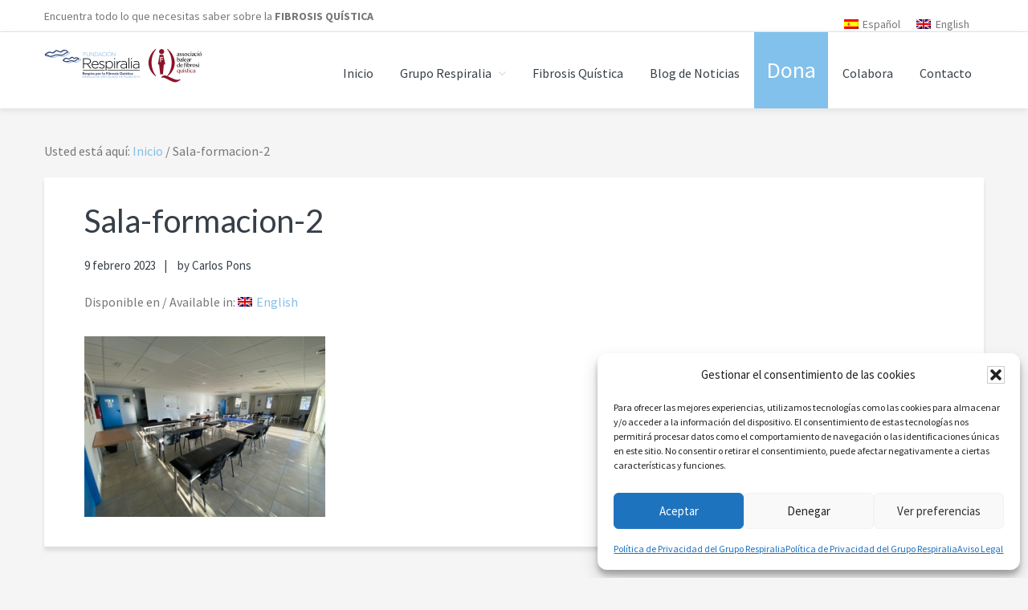

--- FILE ---
content_type: text/html; charset=UTF-8
request_url: https://www.respiralia.org/respiralia-has-a-spectacular-meeting-room/sala-formacion-2-2/
body_size: 15265
content:
<!DOCTYPE html>
<html dir="ltr" lang="es-ES" prefix="og: https://ogp.me/ns#">
<head >
<meta charset="UTF-8" />
<meta name="viewport" content="width=device-width, initial-scale=1" />
<title>Fibrosis Quística. Grupo Respiralia, tu referente en FQ | Sala-formacion-2</title>
<link rel="alternate" hreflang="es-es" href="https://www.respiralia.org/sala-formacion-2/" />
<link rel="alternate" hreflang="en-us" href="https://www.respiralia.org/en/respiralia-has-a-spectacular-meeting-room/sala-formacion-2-2/" />
<link rel="alternate" hreflang="x-default" href="https://www.respiralia.org/sala-formacion-2/" />

		<!-- All in One SEO 4.9.3 - aioseo.com -->
	<meta name="robots" content="max-image-preview:large" />
	<meta name="author" content="Carlos Pons"/>
	<link rel="canonical" href="https://www.respiralia.org/sala-formacion-2/" />
	<meta name="generator" content="All in One SEO (AIOSEO) 4.9.3" />
		<meta property="og:locale" content="es_ES" />
		<meta property="og:site_name" content="Fibrosis Quística. Grupo Respiralia, tu referente en FQ | Encuentra todo lo que necesitas saber sobre Fibrosis Quística" />
		<meta property="og:type" content="article" />
		<meta property="og:title" content="Fibrosis Quística. Grupo Respiralia, tu referente en FQ | Sala-formacion-2" />
		<meta property="og:url" content="https://www.respiralia.org/sala-formacion-2/" />
		<meta property="og:image" content="https://www.respiralia.org/wp-content/uploads/2019/01/logotipo-respiralia-y-ABFQ-web.png" />
		<meta property="og:image:secure_url" content="https://www.respiralia.org/wp-content/uploads/2019/01/logotipo-respiralia-y-ABFQ-web.png" />
		<meta property="article:published_time" content="2023-02-09T11:18:31+00:00" />
		<meta property="article:modified_time" content="2023-02-09T11:18:31+00:00" />
		<meta property="article:publisher" content="https://www.facebook.com/respiralia" />
		<meta property="article:author" content="respiralia" />
		<meta name="twitter:card" content="summary" />
		<meta name="twitter:site" content="@Respiralia" />
		<meta name="twitter:title" content="Fibrosis Quística. Grupo Respiralia, tu referente en FQ | Sala-formacion-2" />
		<meta name="twitter:creator" content="@respiralia" />
		<meta name="twitter:image" content="https://www.respiralia.org/wp-content/uploads/2019/01/logotipo-respiralia-y-ABFQ-web.png" />
		<script type="application/ld+json" class="aioseo-schema">
			{"@context":"https:\/\/schema.org","@graph":[{"@type":"BreadcrumbList","@id":"https:\/\/www.respiralia.org\/sala-formacion-2\/#breadcrumblist","itemListElement":[{"@type":"ListItem","@id":"https:\/\/www.respiralia.org#listItem","position":1,"name":"Inicio","item":"https:\/\/www.respiralia.org","nextItem":{"@type":"ListItem","@id":"https:\/\/www.respiralia.org\/sala-formacion-2\/#listItem","name":"Sala-formacion-2"}},{"@type":"ListItem","@id":"https:\/\/www.respiralia.org\/sala-formacion-2\/#listItem","position":2,"name":"Sala-formacion-2","previousItem":{"@type":"ListItem","@id":"https:\/\/www.respiralia.org#listItem","name":"Inicio"}}]},{"@type":"ItemPage","@id":"https:\/\/www.respiralia.org\/sala-formacion-2\/#itempage","url":"https:\/\/www.respiralia.org\/sala-formacion-2\/","name":"Fibrosis Qu\u00edstica. Grupo Respiralia, tu referente en FQ | Sala-formacion-2","inLanguage":"es-ES","isPartOf":{"@id":"https:\/\/www.respiralia.org\/#website"},"breadcrumb":{"@id":"https:\/\/www.respiralia.org\/sala-formacion-2\/#breadcrumblist"},"author":{"@id":"https:\/\/www.respiralia.org\/author\/gerencia\/#author"},"creator":{"@id":"https:\/\/www.respiralia.org\/author\/gerencia\/#author"},"datePublished":"2023-02-09T12:18:31+01:00","dateModified":"2023-02-09T12:18:31+01:00"},{"@type":"Organization","@id":"https:\/\/www.respiralia.org\/#organization","name":"Fundaci\u00f3n Respiralia","description":"Encuentra todo lo que necesitas saber sobre Fibrosis Qu\u00edstica","url":"https:\/\/www.respiralia.org\/","telephone":"+34971401596","logo":{"@type":"ImageObject","url":"https:\/\/www.respiralia.org\/wp-content\/uploads\/2017\/02\/logotipo-respiralia-2017.png","@id":"https:\/\/www.respiralia.org\/sala-formacion-2\/#organizationLogo","width":300,"height":209,"caption":"Logotipo Respiralia"},"image":{"@id":"https:\/\/www.respiralia.org\/sala-formacion-2\/#organizationLogo"},"sameAs":["https:\/\/www.facebook.com\/respiralia","https:\/\/twitter.com\/Respiralia","https:\/\/www.instagram.com\/respiralia\/","https:\/\/www.youtube.com\/channel\/UCJDR0qRjdvi_WColmkiNluQ","https:\/\/www.linkedin.com\/company\/18831985"]},{"@type":"Person","@id":"https:\/\/www.respiralia.org\/author\/gerencia\/#author","url":"https:\/\/www.respiralia.org\/author\/gerencia\/","name":"Carlos Pons","sameAs":["respiralia","respiralia"]},{"@type":"WebSite","@id":"https:\/\/www.respiralia.org\/#website","url":"https:\/\/www.respiralia.org\/","name":"Grupo Respiralia, tu referente en Fibrosis Qu\u00edstica","description":"Encuentra todo lo que necesitas saber sobre Fibrosis Qu\u00edstica","inLanguage":"es-ES","publisher":{"@id":"https:\/\/www.respiralia.org\/#organization"}}]}
		</script>
		<!-- All in One SEO -->

<link rel='dns-prefetch' href='//www.googletagmanager.com' />
<link rel='dns-prefetch' href='//fonts.googleapis.com' />
<link rel='dns-prefetch' href='//netdna.bootstrapcdn.com' />
<link rel='dns-prefetch' href='//maxcdn.icons8.com' />
<link rel="alternate" type="application/rss+xml" title="Fibrosis Quística. Grupo Respiralia, tu referente en FQ &raquo; Feed" href="https://www.respiralia.org/feed/" />
<link rel="alternate" type="application/rss+xml" title="Fibrosis Quística. Grupo Respiralia, tu referente en FQ &raquo; Feed de los comentarios" href="https://www.respiralia.org/comments/feed/" />
<link rel="alternate" type="application/rss+xml" title="Fibrosis Quística. Grupo Respiralia, tu referente en FQ &raquo; Comentario Sala-formacion-2 del feed" href="https://www.respiralia.org/feed/?attachment_id=22769" />
<link rel="alternate" title="oEmbed (JSON)" type="application/json+oembed" href="https://www.respiralia.org/wp-json/oembed/1.0/embed?url=https%3A%2F%2Fwww.respiralia.org%2Fsala-formacion-2%2F" />
<link rel="alternate" title="oEmbed (XML)" type="text/xml+oembed" href="https://www.respiralia.org/wp-json/oembed/1.0/embed?url=https%3A%2F%2Fwww.respiralia.org%2Fsala-formacion-2%2F&#038;format=xml" />
<style id='wp-img-auto-sizes-contain-inline-css' type='text/css'>
img:is([sizes=auto i],[sizes^="auto," i]){contain-intrinsic-size:3000px 1500px}
/*# sourceURL=wp-img-auto-sizes-contain-inline-css */
</style>
<link rel='stylesheet' id='cf7ic_style-css' href='https://www.respiralia.org/wp-content/plugins/contact-form-7-image-captcha/css/cf7ic-style.css?ver=3.3.7' type='text/css' media='all' />
<link rel='stylesheet' id='kreativ-pro-css' href='https://www.respiralia.org/wp-content/themes/kreativ-pro/style.css?ver=1.2.2' type='text/css' media='all' />
<style id='kreativ-pro-inline-css' type='text/css'>


		a,
		.entry-title a:hover,
		.entry-title a:focus,
		.genesis-nav-menu a:hover,
		.entry-meta a:hover,
		.comment-list .comment-time a:hover,
		.sidebar li:before,
		.sidebar li a:hover,
		.site-footer a:hover,
		.site-topbar a:hover,
		.nav-footer .genesis-nav-menu a:hover,
		.featured-portfolio .entry .entry-title a:hover {
			color: #83bee8;
		}

		button,
		input[type="button"],
		input[type="reset"],
		input[type="submit"],
		.button,
		.more-link,
		.archive-pagination li a:hover,
		.archive-pagination li a:focus,
		.archive-pagination .active a,
		.content .entry .entry-header > a:after,
		.footer-widgets .enews-widget input[type="submit"],
		.gallery-item .gallery-icon > a:after,
		.portfolio-content .entry-thumbnail:after,
		.portfolio-filter a.active,
		.portfolio-filter a:hover,
		.featured-portfolio .entry .entry-thumbnail:after,
		.genesis-pro-portfolio .entry .portfolio-featured-image:after {
			background-color: #83bee8;
		}

	
/*# sourceURL=kreativ-pro-inline-css */
</style>
<style id='wp-emoji-styles-inline-css' type='text/css'>

	img.wp-smiley, img.emoji {
		display: inline !important;
		border: none !important;
		box-shadow: none !important;
		height: 1em !important;
		width: 1em !important;
		margin: 0 0.07em !important;
		vertical-align: -0.1em !important;
		background: none !important;
		padding: 0 !important;
	}
/*# sourceURL=wp-emoji-styles-inline-css */
</style>
<link rel='stylesheet' id='wp-block-library-css' href='https://www.respiralia.org/wp-includes/css/dist/block-library/style.min.css?ver=6.9' type='text/css' media='all' />
<style id='global-styles-inline-css' type='text/css'>
:root{--wp--preset--aspect-ratio--square: 1;--wp--preset--aspect-ratio--4-3: 4/3;--wp--preset--aspect-ratio--3-4: 3/4;--wp--preset--aspect-ratio--3-2: 3/2;--wp--preset--aspect-ratio--2-3: 2/3;--wp--preset--aspect-ratio--16-9: 16/9;--wp--preset--aspect-ratio--9-16: 9/16;--wp--preset--color--black: #000000;--wp--preset--color--cyan-bluish-gray: #abb8c3;--wp--preset--color--white: #ffffff;--wp--preset--color--pale-pink: #f78da7;--wp--preset--color--vivid-red: #cf2e2e;--wp--preset--color--luminous-vivid-orange: #ff6900;--wp--preset--color--luminous-vivid-amber: #fcb900;--wp--preset--color--light-green-cyan: #7bdcb5;--wp--preset--color--vivid-green-cyan: #00d084;--wp--preset--color--pale-cyan-blue: #8ed1fc;--wp--preset--color--vivid-cyan-blue: #0693e3;--wp--preset--color--vivid-purple: #9b51e0;--wp--preset--gradient--vivid-cyan-blue-to-vivid-purple: linear-gradient(135deg,rgb(6,147,227) 0%,rgb(155,81,224) 100%);--wp--preset--gradient--light-green-cyan-to-vivid-green-cyan: linear-gradient(135deg,rgb(122,220,180) 0%,rgb(0,208,130) 100%);--wp--preset--gradient--luminous-vivid-amber-to-luminous-vivid-orange: linear-gradient(135deg,rgb(252,185,0) 0%,rgb(255,105,0) 100%);--wp--preset--gradient--luminous-vivid-orange-to-vivid-red: linear-gradient(135deg,rgb(255,105,0) 0%,rgb(207,46,46) 100%);--wp--preset--gradient--very-light-gray-to-cyan-bluish-gray: linear-gradient(135deg,rgb(238,238,238) 0%,rgb(169,184,195) 100%);--wp--preset--gradient--cool-to-warm-spectrum: linear-gradient(135deg,rgb(74,234,220) 0%,rgb(151,120,209) 20%,rgb(207,42,186) 40%,rgb(238,44,130) 60%,rgb(251,105,98) 80%,rgb(254,248,76) 100%);--wp--preset--gradient--blush-light-purple: linear-gradient(135deg,rgb(255,206,236) 0%,rgb(152,150,240) 100%);--wp--preset--gradient--blush-bordeaux: linear-gradient(135deg,rgb(254,205,165) 0%,rgb(254,45,45) 50%,rgb(107,0,62) 100%);--wp--preset--gradient--luminous-dusk: linear-gradient(135deg,rgb(255,203,112) 0%,rgb(199,81,192) 50%,rgb(65,88,208) 100%);--wp--preset--gradient--pale-ocean: linear-gradient(135deg,rgb(255,245,203) 0%,rgb(182,227,212) 50%,rgb(51,167,181) 100%);--wp--preset--gradient--electric-grass: linear-gradient(135deg,rgb(202,248,128) 0%,rgb(113,206,126) 100%);--wp--preset--gradient--midnight: linear-gradient(135deg,rgb(2,3,129) 0%,rgb(40,116,252) 100%);--wp--preset--font-size--small: 13px;--wp--preset--font-size--medium: 20px;--wp--preset--font-size--large: 36px;--wp--preset--font-size--x-large: 42px;--wp--preset--spacing--20: 0.44rem;--wp--preset--spacing--30: 0.67rem;--wp--preset--spacing--40: 1rem;--wp--preset--spacing--50: 1.5rem;--wp--preset--spacing--60: 2.25rem;--wp--preset--spacing--70: 3.38rem;--wp--preset--spacing--80: 5.06rem;--wp--preset--shadow--natural: 6px 6px 9px rgba(0, 0, 0, 0.2);--wp--preset--shadow--deep: 12px 12px 50px rgba(0, 0, 0, 0.4);--wp--preset--shadow--sharp: 6px 6px 0px rgba(0, 0, 0, 0.2);--wp--preset--shadow--outlined: 6px 6px 0px -3px rgb(255, 255, 255), 6px 6px rgb(0, 0, 0);--wp--preset--shadow--crisp: 6px 6px 0px rgb(0, 0, 0);}:where(.is-layout-flex){gap: 0.5em;}:where(.is-layout-grid){gap: 0.5em;}body .is-layout-flex{display: flex;}.is-layout-flex{flex-wrap: wrap;align-items: center;}.is-layout-flex > :is(*, div){margin: 0;}body .is-layout-grid{display: grid;}.is-layout-grid > :is(*, div){margin: 0;}:where(.wp-block-columns.is-layout-flex){gap: 2em;}:where(.wp-block-columns.is-layout-grid){gap: 2em;}:where(.wp-block-post-template.is-layout-flex){gap: 1.25em;}:where(.wp-block-post-template.is-layout-grid){gap: 1.25em;}.has-black-color{color: var(--wp--preset--color--black) !important;}.has-cyan-bluish-gray-color{color: var(--wp--preset--color--cyan-bluish-gray) !important;}.has-white-color{color: var(--wp--preset--color--white) !important;}.has-pale-pink-color{color: var(--wp--preset--color--pale-pink) !important;}.has-vivid-red-color{color: var(--wp--preset--color--vivid-red) !important;}.has-luminous-vivid-orange-color{color: var(--wp--preset--color--luminous-vivid-orange) !important;}.has-luminous-vivid-amber-color{color: var(--wp--preset--color--luminous-vivid-amber) !important;}.has-light-green-cyan-color{color: var(--wp--preset--color--light-green-cyan) !important;}.has-vivid-green-cyan-color{color: var(--wp--preset--color--vivid-green-cyan) !important;}.has-pale-cyan-blue-color{color: var(--wp--preset--color--pale-cyan-blue) !important;}.has-vivid-cyan-blue-color{color: var(--wp--preset--color--vivid-cyan-blue) !important;}.has-vivid-purple-color{color: var(--wp--preset--color--vivid-purple) !important;}.has-black-background-color{background-color: var(--wp--preset--color--black) !important;}.has-cyan-bluish-gray-background-color{background-color: var(--wp--preset--color--cyan-bluish-gray) !important;}.has-white-background-color{background-color: var(--wp--preset--color--white) !important;}.has-pale-pink-background-color{background-color: var(--wp--preset--color--pale-pink) !important;}.has-vivid-red-background-color{background-color: var(--wp--preset--color--vivid-red) !important;}.has-luminous-vivid-orange-background-color{background-color: var(--wp--preset--color--luminous-vivid-orange) !important;}.has-luminous-vivid-amber-background-color{background-color: var(--wp--preset--color--luminous-vivid-amber) !important;}.has-light-green-cyan-background-color{background-color: var(--wp--preset--color--light-green-cyan) !important;}.has-vivid-green-cyan-background-color{background-color: var(--wp--preset--color--vivid-green-cyan) !important;}.has-pale-cyan-blue-background-color{background-color: var(--wp--preset--color--pale-cyan-blue) !important;}.has-vivid-cyan-blue-background-color{background-color: var(--wp--preset--color--vivid-cyan-blue) !important;}.has-vivid-purple-background-color{background-color: var(--wp--preset--color--vivid-purple) !important;}.has-black-border-color{border-color: var(--wp--preset--color--black) !important;}.has-cyan-bluish-gray-border-color{border-color: var(--wp--preset--color--cyan-bluish-gray) !important;}.has-white-border-color{border-color: var(--wp--preset--color--white) !important;}.has-pale-pink-border-color{border-color: var(--wp--preset--color--pale-pink) !important;}.has-vivid-red-border-color{border-color: var(--wp--preset--color--vivid-red) !important;}.has-luminous-vivid-orange-border-color{border-color: var(--wp--preset--color--luminous-vivid-orange) !important;}.has-luminous-vivid-amber-border-color{border-color: var(--wp--preset--color--luminous-vivid-amber) !important;}.has-light-green-cyan-border-color{border-color: var(--wp--preset--color--light-green-cyan) !important;}.has-vivid-green-cyan-border-color{border-color: var(--wp--preset--color--vivid-green-cyan) !important;}.has-pale-cyan-blue-border-color{border-color: var(--wp--preset--color--pale-cyan-blue) !important;}.has-vivid-cyan-blue-border-color{border-color: var(--wp--preset--color--vivid-cyan-blue) !important;}.has-vivid-purple-border-color{border-color: var(--wp--preset--color--vivid-purple) !important;}.has-vivid-cyan-blue-to-vivid-purple-gradient-background{background: var(--wp--preset--gradient--vivid-cyan-blue-to-vivid-purple) !important;}.has-light-green-cyan-to-vivid-green-cyan-gradient-background{background: var(--wp--preset--gradient--light-green-cyan-to-vivid-green-cyan) !important;}.has-luminous-vivid-amber-to-luminous-vivid-orange-gradient-background{background: var(--wp--preset--gradient--luminous-vivid-amber-to-luminous-vivid-orange) !important;}.has-luminous-vivid-orange-to-vivid-red-gradient-background{background: var(--wp--preset--gradient--luminous-vivid-orange-to-vivid-red) !important;}.has-very-light-gray-to-cyan-bluish-gray-gradient-background{background: var(--wp--preset--gradient--very-light-gray-to-cyan-bluish-gray) !important;}.has-cool-to-warm-spectrum-gradient-background{background: var(--wp--preset--gradient--cool-to-warm-spectrum) !important;}.has-blush-light-purple-gradient-background{background: var(--wp--preset--gradient--blush-light-purple) !important;}.has-blush-bordeaux-gradient-background{background: var(--wp--preset--gradient--blush-bordeaux) !important;}.has-luminous-dusk-gradient-background{background: var(--wp--preset--gradient--luminous-dusk) !important;}.has-pale-ocean-gradient-background{background: var(--wp--preset--gradient--pale-ocean) !important;}.has-electric-grass-gradient-background{background: var(--wp--preset--gradient--electric-grass) !important;}.has-midnight-gradient-background{background: var(--wp--preset--gradient--midnight) !important;}.has-small-font-size{font-size: var(--wp--preset--font-size--small) !important;}.has-medium-font-size{font-size: var(--wp--preset--font-size--medium) !important;}.has-large-font-size{font-size: var(--wp--preset--font-size--large) !important;}.has-x-large-font-size{font-size: var(--wp--preset--font-size--x-large) !important;}
/*# sourceURL=global-styles-inline-css */
</style>

<style id='classic-theme-styles-inline-css' type='text/css'>
/*! This file is auto-generated */
.wp-block-button__link{color:#fff;background-color:#32373c;border-radius:9999px;box-shadow:none;text-decoration:none;padding:calc(.667em + 2px) calc(1.333em + 2px);font-size:1.125em}.wp-block-file__button{background:#32373c;color:#fff;text-decoration:none}
/*# sourceURL=/wp-includes/css/classic-themes.min.css */
</style>
<link rel='stylesheet' id='contact-form-7-css' href='https://www.respiralia.org/wp-content/plugins/contact-form-7/includes/css/styles.css?ver=6.1.4' type='text/css' media='all' />
<link rel='stylesheet' id='wpml-legacy-horizontal-list-0-css' href='https://www.respiralia.org/wp-content/plugins/sitepress-multilingual-cms/templates/language-switchers/legacy-list-horizontal/style.min.css?ver=1' type='text/css' media='all' />
<style id='wpml-legacy-horizontal-list-0-inline-css' type='text/css'>
.wpml-ls-statics-footer a, .wpml-ls-statics-footer .wpml-ls-sub-menu a, .wpml-ls-statics-footer .wpml-ls-sub-menu a:link, .wpml-ls-statics-footer li:not(.wpml-ls-current-language) .wpml-ls-link, .wpml-ls-statics-footer li:not(.wpml-ls-current-language) .wpml-ls-link:link {color:#444444;background-color:#ffffff;}.wpml-ls-statics-footer .wpml-ls-sub-menu a:hover,.wpml-ls-statics-footer .wpml-ls-sub-menu a:focus, .wpml-ls-statics-footer .wpml-ls-sub-menu a:link:hover, .wpml-ls-statics-footer .wpml-ls-sub-menu a:link:focus {color:#000000;background-color:#eeeeee;}.wpml-ls-statics-footer .wpml-ls-current-language > a {color:#444444;background-color:#ffffff;}.wpml-ls-statics-footer .wpml-ls-current-language:hover>a, .wpml-ls-statics-footer .wpml-ls-current-language>a:focus {color:#000000;background-color:#eeeeee;}
/*# sourceURL=wpml-legacy-horizontal-list-0-inline-css */
</style>
<link rel='stylesheet' id='wpml-legacy-post-translations-0-css' href='https://www.respiralia.org/wp-content/plugins/sitepress-multilingual-cms/templates/language-switchers/legacy-post-translations/style.min.css?ver=1' type='text/css' media='all' />
<link rel='stylesheet' id='cmplz-general-css' href='https://www.respiralia.org/wp-content/plugins/complianz-gdpr/assets/css/cookieblocker.min.css?ver=1765983359' type='text/css' media='all' />
<link rel='stylesheet' id='mwm_rrss_styles-css' href='https://www.respiralia.org/wp-content/plugins/mowomo-redes-sociales/assets/css/styles.min.css?ver=2.0.8' type='text/css' media='all' />
<link rel='stylesheet' id='kreativ-font-lato-css' href='//fonts.googleapis.com/css?family=Lato%3A300%2C400%2C700&#038;ver=1.2.2' type='text/css' media='all' />
<link rel='stylesheet' id='kreativ-font-ss-css' href='//fonts.googleapis.com/css?family=Source+Sans+Pro%3A400%2C700&#038;ver=1.2.2' type='text/css' media='all' />
<link rel='stylesheet' id='kreativ-font-awesome-css' href='//netdna.bootstrapcdn.com/font-awesome/4.7.0/css/font-awesome.min.css?ver=4.7.0' type='text/css' media='all' />
<link rel='stylesheet' id='kreativ-line-awesome-css' href='//maxcdn.icons8.com/fonts/line-awesome/1.1/css/line-awesome.min.css?ver=1.1' type='text/css' media='all' />
<link rel='stylesheet' id='genesis-extender-minified-css' href='https://www.respiralia.org/wp-content/uploads/genesis-extender/plugin/genesis-extender-minified.css?ver=1691126633' type='text/css' media='all' />
<script type="text/javascript" src="https://www.respiralia.org/wp-includes/js/jquery/jquery.min.js?ver=3.7.1" id="jquery-core-js"></script>
<script type="text/javascript" src="https://www.respiralia.org/wp-includes/js/jquery/jquery-migrate.min.js?ver=3.4.1" id="jquery-migrate-js"></script>
<script type="text/javascript" src="https://www.respiralia.org/wp-content/themes/kreativ-pro/js/match-height.js?ver=0.5.2" id="kreativ-match-height-js"></script>
<script type="text/javascript" src="https://www.respiralia.org/wp-content/themes/kreativ-pro/js/kreativ.js?ver=1.2.2" id="kreativ-js-js"></script>

<!-- Fragmento de código de la etiqueta de Google (gtag.js) añadida por Site Kit -->
<!-- Fragmento de código de Google Analytics añadido por Site Kit -->
<script type="text/javascript" src="https://www.googletagmanager.com/gtag/js?id=GT-WV8XDMC" id="google_gtagjs-js" async></script>
<script type="text/javascript" id="google_gtagjs-js-after">
/* <![CDATA[ */
window.dataLayer = window.dataLayer || [];function gtag(){dataLayer.push(arguments);}
gtag("set","linker",{"domains":["www.respiralia.org"]});
gtag("js", new Date());
gtag("set", "developer_id.dZTNiMT", true);
gtag("config", "GT-WV8XDMC");
//# sourceURL=google_gtagjs-js-after
/* ]]> */
</script>
<link rel="https://api.w.org/" href="https://www.respiralia.org/wp-json/" /><link rel="alternate" title="JSON" type="application/json" href="https://www.respiralia.org/wp-json/wp/v2/media/22769" /><link rel="EditURI" type="application/rsd+xml" title="RSD" href="https://www.respiralia.org/xmlrpc.php?rsd" />
<meta name="generator" content="WordPress 6.9" />
<link rel='shortlink' href='https://www.respiralia.org/?p=22769' />
		<!-- Custom Logo: hide header text -->
		<style id="custom-logo-css" type="text/css">
			.site-title, .site-description {
				position: absolute;
				clip-path: inset(50%);
			}
		</style>
		<meta name="generator" content="WPML ver:4.8.6 stt:1,2;" />
<meta name="generator" content="Site Kit by Google 1.170.0" />			<style>.cmplz-hidden {
					display: none !important;
				}</style><meta name="twitter:card" content="summary_large_image" /><meta property="og:title" content="Sala-formacion-2" /><meta property="og:url" content="https://www.respiralia.org/?post_type=attachment&amp;p=22769" /><meta property="og:description" content="" />
				<meta property="og:image" content="https://www.respiralia.org/wp-content/uploads/2023/02/Sala-formacion-2-150x150.jpg" />
				<meta property="og:image_secure_url" content="https://www.respiralia.org/wp-content/uploads/2023/02/Sala-formacion-2-150x150.jpg" />
				<meta property="og:image:width" content="150" />
				<meta property="og:image:height" content="150" />
				<meta property="og:image:alt" content="" />
				<meta property="og:image:type" content="image/jpeg" />

				<meta property="og:type" content="article" /><link rel="stylesheet" href="https://use.fontawesome.com/releases/v5.6.1/css/all.css" integrity="sha384-gfdkjb5BdAXd+lj+gudLWI+BXq4IuLW5IT+brZEZsLFm++aCMlF1V92rMkPaX4PP" crossorigin="anonymous">
<link href="https://fonts.googleapis.com/css?family=Raleway:100,100i,200,200i,300,300i,400,400i,500,500i,600,600i,700,700i,800,800i,900,900i" rel="stylesheet">
<!-- Metaetiquetas de Google AdSense añadidas por Site Kit -->
<meta name="google-adsense-platform-account" content="ca-host-pub-2644536267352236">
<meta name="google-adsense-platform-domain" content="sitekit.withgoogle.com">
<!-- Acabar con las metaetiquetas de Google AdSense añadidas por Site Kit -->
<link rel="icon" href="https://www.respiralia.org/wp-content/uploads/2019/06/cropped-ico-ABFQ-32x32.png" sizes="32x32" />
<link rel="icon" href="https://www.respiralia.org/wp-content/uploads/2019/06/cropped-ico-ABFQ-192x192.png" sizes="192x192" />
<link rel="apple-touch-icon" href="https://www.respiralia.org/wp-content/uploads/2019/06/cropped-ico-ABFQ-180x180.png" />
<meta name="msapplication-TileImage" content="https://www.respiralia.org/wp-content/uploads/2019/06/cropped-ico-ABFQ-270x270.png" />
		<style type="text/css" id="wp-custom-css">
			.wpcf7 { background-color: #008EC2 ; color: #f1f1f1 ; border: 10px solid #963651 }
.wpcf7-form { margin-left: 25px; margin-right: 25px; margin-top: 25px; }
.wpcf7-textarea { width: 75%; }
.wpcf7 input { width: 75%; }
.destacado-menu a {
    background-color: #82c1eb;
    color: #fff; font-size: 28px;
}		</style>
		</head>
<body data-rsssl=1 data-cmplz=1 class="attachment wp-singular attachment-template-default single single-attachment postid-22769 attachmentid-22769 attachment-jpeg wp-custom-logo wp-theme-genesis wp-child-theme-kreativ-pro header-full-width full-width-content genesis-breadcrumbs-visible genesis-footer-widgets-visible sticky-header-active mac chrome override" itemscope itemtype="https://schema.org/WebPage"><div class="site-container"><ul class="genesis-skip-link"><li><a href="#genesis-nav-primary" class="screen-reader-shortcut"> Saltar a la navegación principal</a></li><li><a href="#genesis-content" class="screen-reader-shortcut"> Saltar al contenido principal</a></li><li><a href="#genesis-footer-widgets" class="screen-reader-shortcut"> Saltar al pie de página</a></li></ul><div class="site-topbar"><div class="wrap"><section id="text-58" class="widget widget_text"><div class="widget-wrap">			<div class="textwidget"><p>Encuentra todo lo que necesitas saber sobre la <strong>FIBROSIS QUÍSTICA</strong></p>
</div>
		</div></section>
<section id="icl_lang_sel_widget-7" class="widget widget_icl_lang_sel_widget"><div class="widget-wrap">
<div class="wpml-ls-sidebars-topbar wpml-ls wpml-ls-legacy-list-horizontal">
	<ul role="menu"><li class="wpml-ls-slot-topbar wpml-ls-item wpml-ls-item-es wpml-ls-current-language wpml-ls-first-item wpml-ls-item-legacy-list-horizontal" role="none">
				<a href="https://www.respiralia.org/sala-formacion-2/" class="wpml-ls-link" role="menuitem" >
                                <img
            class="wpml-ls-flag"
            src="https://www.respiralia.org/wp-content/plugins/sitepress-multilingual-cms/res/flags/es.png"
            alt=""
            
            
    /><span class="wpml-ls-native" role="menuitem">Español</span></a>
			</li><li class="wpml-ls-slot-topbar wpml-ls-item wpml-ls-item-en wpml-ls-last-item wpml-ls-item-legacy-list-horizontal" role="none">
				<a href="https://www.respiralia.org/en/respiralia-has-a-spectacular-meeting-room/sala-formacion-2-2/" class="wpml-ls-link" role="menuitem"  aria-label="Cambiar a English" title="Cambiar a English" >
                                <img
            class="wpml-ls-flag"
            src="https://www.respiralia.org/wp-content/plugins/sitepress-multilingual-cms/res/flags/en.png"
            alt=""
            
            
    /><span class="wpml-ls-native" lang="en">English</span></a>
			</li></ul>
</div>
</div></section>
</div></div><header class="site-header" itemscope itemtype="https://schema.org/WPHeader"><div class="wrap"><div class="title-area"><a href="https://www.respiralia.org/" class="custom-logo-link" rel="home"><img width="400" height="92" src="https://www.respiralia.org/wp-content/uploads/2019/01/logotipo-respiralia-y-ABFQ-web.png" class="custom-logo" alt="Fibrosis Quística. Grupo Respiralia, tu referente en FQ" decoding="async" srcset="https://www.respiralia.org/wp-content/uploads/2019/01/logotipo-respiralia-y-ABFQ-web.png 400w, https://www.respiralia.org/wp-content/uploads/2019/01/logotipo-respiralia-y-ABFQ-web-300x69.png 300w" sizes="(max-width: 400px) 100vw, 400px" /></a><p class="site-title" itemprop="headline"><a href="https://www.respiralia.org/">Fibrosis Quística. Grupo Respiralia, tu referente en FQ</a></p><p class="site-description" itemprop="description">Encuentra todo lo que necesitas saber sobre Fibrosis Quística</p></div><nav class="nav-primary" aria-label="Principal" itemscope itemtype="https://schema.org/SiteNavigationElement" id="genesis-nav-primary"><div class="wrap"><ul id="menu-menu-principal" class="menu genesis-nav-menu menu-primary js-superfish"><li id="menu-item-21277" class="menu-item menu-item-type-post_type menu-item-object-page menu-item-home menu-item-21277"><a href="https://www.respiralia.org/" itemprop="url"><span itemprop="name">Inicio</span></a></li>
<li id="menu-item-24009" class="menu-item menu-item-type-custom menu-item-object-custom menu-item-has-children menu-item-24009"><a href="#" itemprop="url"><span itemprop="name">Grupo Respiralia</span></a>
<ul class="sub-menu">
	<li id="menu-item-21279" class="menu-item menu-item-type-post_type menu-item-object-page menu-item-21279"><a href="https://www.respiralia.org/sobre-nosotros-grupo-respiralia/quienes-somos-grupo-respiralia/" itemprop="url"><span itemprop="name">Quiénes somos</span></a></li>
	<li id="menu-item-21282" class="menu-item menu-item-type-post_type menu-item-object-page menu-item-21282"><a href="https://www.respiralia.org/sobre-nosotros-grupo-respiralia/mision-vision-y-valores-del-grupo-respiralia/" itemprop="url"><span itemprop="name">Propósito, Misión, Visión y Valores</span></a></li>
	<li id="menu-item-21272" class="menu-item menu-item-type-post_type menu-item-object-page menu-item-21272"><a href="https://www.respiralia.org/nuestros-servicios-para-el-tratamiento-de-la-fibrosis-quistica/" itemprop="url"><span itemprop="name">Nuestros servicios</span></a></li>
	<li id="menu-item-21281" class="menu-item menu-item-type-post_type menu-item-object-page menu-item-21281"><a href="https://www.respiralia.org/sobre-nosotros-grupo-respiralia/instalaciones-del-grupo-respiralia/" itemprop="url"><span itemprop="name">Nuestras instalaciones</span></a></li>
	<li id="menu-item-21275" class="menu-item menu-item-type-post_type menu-item-object-page menu-item-21275"><a href="https://www.respiralia.org/manuales-sobre-fq/" itemprop="url"><span itemprop="name">Nuestras publicaciones</span></a></li>
	<li id="menu-item-21280" class="menu-item menu-item-type-post_type menu-item-object-page menu-item-21280"><a href="https://www.respiralia.org/sobre-nosotros-grupo-respiralia/documentacion-institucional-grupo-respiralia/" itemprop="url"><span itemprop="name">TRANSPARENCIA</span></a></li>
</ul>
</li>
<li id="menu-item-23383" class="menu-item menu-item-type-post_type menu-item-object-page menu-item-23383"><a href="https://www.respiralia.org/preguntas-sobre-fibrosis-quistica/" itemprop="url"><span itemprop="name">Fibrosis Quística</span></a></li>
<li id="menu-item-21274" class="menu-item menu-item-type-post_type menu-item-object-page current_page_parent menu-item-21274"><a href="https://www.respiralia.org/blog-de-noticias-sobre-fibrosis-quistica/" itemprop="url"><span itemprop="name">Blog de Noticias</span></a></li>
<li id="menu-item-22466" class="destacado-menu menu-item menu-item-type-post_type menu-item-object-page menu-item-22466"><a href="https://www.respiralia.org/colabora/tu-ayuda-es-importante-para-el-grupo-respiralia/" itemprop="url"><span itemprop="name">Dona</span></a></li>
<li id="menu-item-23528" class="menu-item menu-item-type-post_type menu-item-object-page menu-item-23528"><a href="https://www.respiralia.org/colabora/" itemprop="url"><span itemprop="name">Colabora</span></a></li>
<li id="menu-item-21276" class="menu-item menu-item-type-post_type menu-item-object-page menu-item-21276"><a href="https://www.respiralia.org/contacto/" itemprop="url"><span itemprop="name">Contacto</span></a></li>
</ul></div></nav></div></header><div class="site-inner"><div class="content-sidebar-wrap"><main class="content" id="genesis-content"><div class="breadcrumb" itemprop="breadcrumb" itemscope itemtype="https://schema.org/BreadcrumbList">Usted está aquí: <span class="breadcrumb-link-wrap" itemprop="itemListElement" itemscope itemtype="https://schema.org/ListItem"><a class="breadcrumb-link" href="https://www.respiralia.org/" itemprop="item"><span class="breadcrumb-link-text-wrap" itemprop="name">Inicio</span></a><meta itemprop="position" content="1"></span> <span aria-label="breadcrumb separator">/</span> Sala-formacion-2</div><article class="post-22769 attachment type-attachment status-inherit entry" aria-label="Sala-formacion-2" itemscope itemtype="https://schema.org/CreativeWork"><header class="entry-header"><h1 class="entry-title" itemprop="headline">Sala-formacion-2</h1>
<p class="entry-meta"><time class="entry-time" itemprop="datePublished" datetime="2023-02-09T12:18:31+01:00">9 febrero 2023</time> by <span class="entry-author" itemprop="author" itemscope itemtype="https://schema.org/Person"><a href="https://www.respiralia.org/author/gerencia/" class="entry-author-link" rel="author" itemprop="url"><span class="entry-author-name" itemprop="name">Carlos Pons</span></a></span>  </p></header><div class="entry-content" itemprop="text"><p class="wpml-ls-statics-post_translations wpml-ls">Disponible en / Available in: 
<span role="menu">
    <span class="wpml-ls-slot-post_translations wpml-ls-item wpml-ls-item-en wpml-ls-first-item wpml-ls-last-item wpml-ls-item-legacy-post-translations" role="none"><a href="https://www.respiralia.org/en/respiralia-has-a-spectacular-meeting-room/sala-formacion-2-2/" class="wpml-ls-link" role="menuitem" aria-label="Cambiar a English" title="Cambiar a English"><img
            class="wpml-ls-flag"
            src="https://www.respiralia.org/wp-content/plugins/sitepress-multilingual-cms/res/flags/en.png"
            alt=""
            width=18
            height=12
    /><span class="wpml-ls-native" lang="en">English</span></a></span></span>
</p><p class="attachment"><a href='https://www.respiralia.org/wp-content/uploads/2023/02/Sala-formacion-2.jpg'><img decoding="async" width="300" height="225" src="https://www.respiralia.org/wp-content/uploads/2023/02/Sala-formacion-2-300x225.jpg" class="attachment-medium size-medium" alt="" srcset="https://www.respiralia.org/wp-content/uploads/2023/02/Sala-formacion-2-300x225.jpg 300w, https://www.respiralia.org/wp-content/uploads/2023/02/Sala-formacion-2-688x516.jpg 688w, https://www.respiralia.org/wp-content/uploads/2023/02/Sala-formacion-2-768x576.jpg 768w, https://www.respiralia.org/wp-content/uploads/2023/02/Sala-formacion-2-400x300.jpg 400w, https://www.respiralia.org/wp-content/uploads/2023/02/Sala-formacion-2-533x400.jpg 533w, https://www.respiralia.org/wp-content/uploads/2023/02/Sala-formacion-2.jpg 1008w" sizes="(max-width: 300px) 100vw, 300px" /></a></p>
</div><footer class="entry-footer"></footer></article></main></div></div><div class="footer-widgets" id="genesis-footer-widgets"><h2 class="genesis-sidebar-title screen-reader-text">Footer</h2><div class="wrap"><div class="widget-area footer-widgets-1 footer-widget-area"><section id="text-52" class="widget widget_text"><div class="widget-wrap"><h3 class="widgettitle widget-title">Colabora</h3>
			<div class="textwidget"><p>La Fundación Respiralia y la Asociación Balear de Fibrosis Quística son entidades declaradas de Utilidad Pública.</p>
<p><a data-mce-href="https://www.respiralia.org/colabora/" href="https://www.respiralia.org/colabora/">COLABORA</a> y/o <a href="https://www.respiralia.org/colabora/tu-ayuda-es-importante-para-el-grupo-respiralia/" target="_blank" rel="noopener" data-mce-href="https://www.respiralia.org/colabora/tu-ayuda-es-importante-para-el-grupo-respiralia/">DONA </a>y dedúcete el importe en tu declaración de la renta.</p>
<p></p>
</div>
		</div></section>
<section id="text-77" class="widget widget_text"><div class="widget-wrap"><h3 class="widgettitle widget-title">Gestión de calidad</h3>
			<div class="textwidget"><p><img loading="lazy" decoding="async" class="alignleft wp-image-20368 size-thumbnail" src="https://www.respiralia.org/wp-content/uploads/2021/09/Logo-Certificado-calidad-2-estrellas-150x150.jpg" alt="Quiénes somos" width="150" height="150" /></p>
<p>Trabajamos con los estándares de calidad del <a href="https://www.respiralia.org/wp-content/uploads/2023/09/Certificado-dos-estrellas-2023-2026.pdf" target="_blank" rel="noopener">certificado de las Estrellas</a> del Grupo Develop, avalado por Bureau Veritas</p>
</div>
		</div></section>
</div><div class="widget-area footer-widgets-2 footer-widget-area"><section id="text-53" class="widget widget_text"><div class="widget-wrap"><h3 class="widgettitle widget-title">¿Tienes alguna duda? Contacta</h3>
			<div class="textwidget"><p>Calle Dinamarca,9<br />
07015 San Agustín (Palma de Mallorca)<br />
Tels.: 971 401 596 · <span class="TextRun BCX0 SCXW43200239" lang="ES-ES" xml:lang="ES-ES" data-contrast="auto"><span class="NormalTextRun BCX0 SCXW43200239">622 488 356</span></span> · 665 791 492<br />
<a href="mailto:fundacio@respiralia.org">fundacio@respiralia.org</a> · <a href="mailto:fqbalear@respiralia.org">fqbalear@respiralia.org</a></p>
</div>
		</div></section>
<section id="text-75" class="widget widget_text"><div class="widget-wrap"><h3 class="widgettitle widget-title">Buzón de quejas, sugerencias y felicitaciones</h3>
			<div class="textwidget"><p>Envíanos tus quejas, sugerencias y felicitaciones a través de este <a href="https://www.respiralia.org/formulario-de-quejas-y-sugerencias/" target="_blank" rel="noopener">enlace</a></p>
</div>
		</div></section>
</div><div class="widget-area footer-widgets-3 footer-widget-area"><section id="search-3" class="widget widget_search"><div class="widget-wrap"><h3 class="widgettitle widget-title">Buscador</h3>
<form class="search-form" method="get" action="https://www.respiralia.org/" role="search" itemprop="potentialAction" itemscope itemtype="https://schema.org/SearchAction"><label class="search-form-label screen-reader-text" for="searchform-1">Buscar en este sitio web</label><input class="search-form-input" type="search" name="s" id="searchform-1" placeholder="Buscar en este sitio web" itemprop="query-input"><input class="search-form-submit" type="submit" value="Buscar"><meta content="https://www.respiralia.org/?s={s}" itemprop="target"></form></div></section>
<section id="custom_html-2" class="widget_text widget widget_custom_html"><div class="widget_text widget-wrap"><h3 class="widgettitle widget-title">Síguenos en Redes Sociales</h3>
<div class="textwidget custom-html-widget"><div><a href="http://instagram.com/respiralia" target="_blank"><img style="margin:5px" src="https://www.respiralia.org/wp-content/uploads/2023/08/Instagram_color_recuadro-negro.jpg" width="40" height="40" alt="Instagram"></a><a href="http://facebook.com/respiralia" target="_blank"><img style="margin:5px" src="https://www.respiralia.org/wp-content/uploads/2023/08/Facebook_color_recuadro-negro.jpg" width="40" height="40" alt="Facebook"></a><a href="http://twitter.com/respiralia" target="_blank"><img style="margin:5px" src="https://www.respiralia.org/wp-content/uploads/2023/08/Twitter_color_recuadro-negro.jpg" width="42" height="42" alt="Twitter"></a><a href="https://www.linkedin.com/company/18831985/admin/feed/posts/" target="_blank"><img style="margin:5px" src="https://www.respiralia.org/wp-content/uploads/2023/08/Linkedin_color_recuadro-negro.jpg" width="44" height="44" alt="LinkedIn"></a><a href="https://www.youtube.com/channel/UCJDR0qRjdvi_WColmkiNluQ" target="_blank" ><img style="margin:5px" src="https://www.respiralia.org/wp-content/uploads/2023/08/Youtube1_color_recuadro-negro.jpg" width="44" height="44" alt="YouTube"></a></div></div></div></section>
</div></div></div><footer class="site-footer" itemscope itemtype="https://schema.org/WPFooter"><div class="wrap">© 2023 Fundación Respiralia · <a href="https://www.respiralia.org/politica-de-privacidad/"><strong>Política de Privacidad</strong>,</a> <a href="https://www.respiralia.org/aviso-legal/"><strong>Aviso Legal</strong>,</a> <a href="https://www.respiralia.org/politica-de-cookies/"><strong>Política de Cookies</strong></a> || Web implementada por <b>Grupo Respiralia</b></u> || <span style="font-size: 11pt; color: white;"><a href="https://lacebot.com" target="_blank"><u>Web creada por <b>LaceBOT</b></u></a></span>&nbsp;&nbsp;<img src="https://miquelcapellaiassociats.es/wp-content/uploads/2018/12/robotLaceBot.png"  width="24px"><nav class="nav-footer" itemscope itemtype="http://schema.org/SiteNavigationElement" id="genesis-nav-footer"></nav><div class="scroll-up"><a href="#" class="scrollup"></a></div></div></footer></div><script type="speculationrules">
{"prefetch":[{"source":"document","where":{"and":[{"href_matches":"/*"},{"not":{"href_matches":["/wp-*.php","/wp-admin/*","/wp-content/uploads/*","/wp-content/*","/wp-content/plugins/*","/wp-content/themes/kreativ-pro/*","/wp-content/themes/genesis/*","/*\\?(.+)"]}},{"not":{"selector_matches":"a[rel~=\"nofollow\"]"}},{"not":{"selector_matches":".no-prefetch, .no-prefetch a"}}]},"eagerness":"conservative"}]}
</script>
<!-- HFCM by 99 Robots - Snippet # 1: Active Campaign -->
<script type="text/javascript">
    (function(e,t,o,n,p,r,i){e.visitorGlobalObjectAlias=n;e[e.visitorGlobalObjectAlias]=e[e.visitorGlobalObjectAlias]||function(){(e[e.visitorGlobalObjectAlias].q=e[e.visitorGlobalObjectAlias].q||[]).push(arguments)};e[e.visitorGlobalObjectAlias].l=(new Date).getTime();r=t.createElement("script");r.src=o;r.async=true;i=t.getElementsByTagName("script")[0];i.parentNode.insertBefore(r,i)})(window,document,"https://diffuser-cdn.app-us1.com/diffuser/diffuser.js","vgo");
    vgo('setAccount', '610288186');
    vgo('setTrackByDefault', true);

    vgo('process');
</script>
<!-- /end HFCM by 99 Robots -->
<script>function loadScript(a){var b=document.getElementsByTagName("head")[0],c=document.createElement("script");c.type="text/javascript",c.src="https://tracker.metricool.com/app/resources/be.js",c.onreadystatechange=a,c.onload=a,b.appendChild(c)}loadScript(function(){beTracker.t({hash:'8968ce912bbd0fe2ad08ccbe8e00bf27'})})</script><script>requestAnimationFrame(() => document.body.classList.add( "stk--anim-init" ))</script>
<!-- Consent Management powered by Complianz | GDPR/CCPA Cookie Consent https://wordpress.org/plugins/complianz-gdpr -->
<div id="cmplz-cookiebanner-container"><div class="cmplz-cookiebanner cmplz-hidden banner-1 bottom-right-view-preferences optin cmplz-bottom-right cmplz-categories-type-view-preferences" aria-modal="true" data-nosnippet="true" role="dialog" aria-live="polite" aria-labelledby="cmplz-header-1-optin" aria-describedby="cmplz-message-1-optin">
	<div class="cmplz-header">
		<div class="cmplz-logo"></div>
		<div class="cmplz-title" id="cmplz-header-1-optin">Gestionar el consentimiento de las cookies</div>
		<div class="cmplz-close" tabindex="0" role="button" aria-label="Cerrar ventana">
			<svg aria-hidden="true" focusable="false" data-prefix="fas" data-icon="times" class="svg-inline--fa fa-times fa-w-11" role="img" xmlns="http://www.w3.org/2000/svg" viewBox="0 0 352 512"><path fill="currentColor" d="M242.72 256l100.07-100.07c12.28-12.28 12.28-32.19 0-44.48l-22.24-22.24c-12.28-12.28-32.19-12.28-44.48 0L176 189.28 75.93 89.21c-12.28-12.28-32.19-12.28-44.48 0L9.21 111.45c-12.28 12.28-12.28 32.19 0 44.48L109.28 256 9.21 356.07c-12.28 12.28-12.28 32.19 0 44.48l22.24 22.24c12.28 12.28 32.2 12.28 44.48 0L176 322.72l100.07 100.07c12.28 12.28 32.2 12.28 44.48 0l22.24-22.24c12.28-12.28 12.28-32.19 0-44.48L242.72 256z"></path></svg>
		</div>
	</div>

	<div class="cmplz-divider cmplz-divider-header"></div>
	<div class="cmplz-body">
		<div class="cmplz-message" id="cmplz-message-1-optin">Para ofrecer las mejores experiencias, utilizamos tecnologías como las cookies para almacenar y/o acceder a la información del dispositivo. El consentimiento de estas tecnologías nos permitirá procesar datos como el comportamiento de navegación o las identificaciones únicas en este sitio. No consentir o retirar el consentimiento, puede afectar negativamente a ciertas características y funciones.</div>
		<!-- categories start -->
		<div class="cmplz-categories">
			<details class="cmplz-category cmplz-functional" >
				<summary>
						<span class="cmplz-category-header">
							<span class="cmplz-category-title">Funcional</span>
							<span class='cmplz-always-active'>
								<span class="cmplz-banner-checkbox">
									<input type="checkbox"
										   id="cmplz-functional-optin"
										   data-category="cmplz_functional"
										   class="cmplz-consent-checkbox cmplz-functional"
										   size="40"
										   value="1"/>
									<label class="cmplz-label" for="cmplz-functional-optin"><span class="screen-reader-text">Funcional</span></label>
								</span>
								Siempre activo							</span>
							<span class="cmplz-icon cmplz-open">
								<svg xmlns="http://www.w3.org/2000/svg" viewBox="0 0 448 512"  height="18" ><path d="M224 416c-8.188 0-16.38-3.125-22.62-9.375l-192-192c-12.5-12.5-12.5-32.75 0-45.25s32.75-12.5 45.25 0L224 338.8l169.4-169.4c12.5-12.5 32.75-12.5 45.25 0s12.5 32.75 0 45.25l-192 192C240.4 412.9 232.2 416 224 416z"/></svg>
							</span>
						</span>
				</summary>
				<div class="cmplz-description">
					<span class="cmplz-description-functional">El almacenamiento o acceso técnico es estrictamente necesario para el propósito legítimo de permitir el uso de un servicio específico explícitamente solicitado por el abonado o usuario, o con el único propósito de llevar a cabo la transmisión de una comunicación a través de una red de comunicaciones electrónicas.</span>
				</div>
			</details>

			<details class="cmplz-category cmplz-preferences" >
				<summary>
						<span class="cmplz-category-header">
							<span class="cmplz-category-title">Preferencias</span>
							<span class="cmplz-banner-checkbox">
								<input type="checkbox"
									   id="cmplz-preferences-optin"
									   data-category="cmplz_preferences"
									   class="cmplz-consent-checkbox cmplz-preferences"
									   size="40"
									   value="1"/>
								<label class="cmplz-label" for="cmplz-preferences-optin"><span class="screen-reader-text">Preferencias</span></label>
							</span>
							<span class="cmplz-icon cmplz-open">
								<svg xmlns="http://www.w3.org/2000/svg" viewBox="0 0 448 512"  height="18" ><path d="M224 416c-8.188 0-16.38-3.125-22.62-9.375l-192-192c-12.5-12.5-12.5-32.75 0-45.25s32.75-12.5 45.25 0L224 338.8l169.4-169.4c12.5-12.5 32.75-12.5 45.25 0s12.5 32.75 0 45.25l-192 192C240.4 412.9 232.2 416 224 416z"/></svg>
							</span>
						</span>
				</summary>
				<div class="cmplz-description">
					<span class="cmplz-description-preferences">El almacenamiento o acceso técnico es necesario para la finalidad legítima de almacenar preferencias no solicitadas por el abonado o usuario.</span>
				</div>
			</details>

			<details class="cmplz-category cmplz-statistics" >
				<summary>
						<span class="cmplz-category-header">
							<span class="cmplz-category-title">Estadísticas</span>
							<span class="cmplz-banner-checkbox">
								<input type="checkbox"
									   id="cmplz-statistics-optin"
									   data-category="cmplz_statistics"
									   class="cmplz-consent-checkbox cmplz-statistics"
									   size="40"
									   value="1"/>
								<label class="cmplz-label" for="cmplz-statistics-optin"><span class="screen-reader-text">Estadísticas</span></label>
							</span>
							<span class="cmplz-icon cmplz-open">
								<svg xmlns="http://www.w3.org/2000/svg" viewBox="0 0 448 512"  height="18" ><path d="M224 416c-8.188 0-16.38-3.125-22.62-9.375l-192-192c-12.5-12.5-12.5-32.75 0-45.25s32.75-12.5 45.25 0L224 338.8l169.4-169.4c12.5-12.5 32.75-12.5 45.25 0s12.5 32.75 0 45.25l-192 192C240.4 412.9 232.2 416 224 416z"/></svg>
							</span>
						</span>
				</summary>
				<div class="cmplz-description">
					<span class="cmplz-description-statistics">El almacenamiento o acceso técnico que es utilizado exclusivamente con fines estadísticos.</span>
					<span class="cmplz-description-statistics-anonymous">El almacenamiento o acceso técnico que se utiliza exclusivamente con fines estadísticos anónimos. Sin un requerimiento, el cumplimiento voluntario por parte de tu proveedor de servicios de Internet, o los registros adicionales de un tercero, la información almacenada o recuperada sólo para este propósito no se puede utilizar para identificarte.</span>
				</div>
			</details>
			<details class="cmplz-category cmplz-marketing" >
				<summary>
						<span class="cmplz-category-header">
							<span class="cmplz-category-title">Marketing</span>
							<span class="cmplz-banner-checkbox">
								<input type="checkbox"
									   id="cmplz-marketing-optin"
									   data-category="cmplz_marketing"
									   class="cmplz-consent-checkbox cmplz-marketing"
									   size="40"
									   value="1"/>
								<label class="cmplz-label" for="cmplz-marketing-optin"><span class="screen-reader-text">Marketing</span></label>
							</span>
							<span class="cmplz-icon cmplz-open">
								<svg xmlns="http://www.w3.org/2000/svg" viewBox="0 0 448 512"  height="18" ><path d="M224 416c-8.188 0-16.38-3.125-22.62-9.375l-192-192c-12.5-12.5-12.5-32.75 0-45.25s32.75-12.5 45.25 0L224 338.8l169.4-169.4c12.5-12.5 32.75-12.5 45.25 0s12.5 32.75 0 45.25l-192 192C240.4 412.9 232.2 416 224 416z"/></svg>
							</span>
						</span>
				</summary>
				<div class="cmplz-description">
					<span class="cmplz-description-marketing">El almacenamiento o acceso técnico es necesario para crear perfiles de usuario para enviar publicidad, o para rastrear al usuario en una web o en varias web con fines de marketing similares.</span>
				</div>
			</details>
		</div><!-- categories end -->
			</div>

	<div class="cmplz-links cmplz-information">
		<ul>
			<li><a class="cmplz-link cmplz-manage-options cookie-statement" href="#" data-relative_url="#cmplz-manage-consent-container">Administrar opciones</a></li>
			<li><a class="cmplz-link cmplz-manage-third-parties cookie-statement" href="#" data-relative_url="#cmplz-cookies-overview">Gestionar los servicios</a></li>
			<li><a class="cmplz-link cmplz-manage-vendors tcf cookie-statement" href="#" data-relative_url="#cmplz-tcf-wrapper">Gestionar {vendor_count} proveedores</a></li>
			<li><a class="cmplz-link cmplz-external cmplz-read-more-purposes tcf" target="_blank" rel="noopener noreferrer nofollow" href="https://cookiedatabase.org/tcf/purposes/" aria-label="Lee más acerca de los fines de TCF en la base de datos de cookies">Leer más sobre estos propósitos</a></li>
		</ul>
			</div>

	<div class="cmplz-divider cmplz-footer"></div>

	<div class="cmplz-buttons">
		<button class="cmplz-btn cmplz-accept">Aceptar</button>
		<button class="cmplz-btn cmplz-deny">Denegar</button>
		<button class="cmplz-btn cmplz-view-preferences">Ver preferencias</button>
		<button class="cmplz-btn cmplz-save-preferences">Guardar preferencias</button>
		<a class="cmplz-btn cmplz-manage-options tcf cookie-statement" href="#" data-relative_url="#cmplz-manage-consent-container">Ver preferencias</a>
			</div>

	
	<div class="cmplz-documents cmplz-links">
		<ul>
			<li><a class="cmplz-link cookie-statement" href="#" data-relative_url="">{title}</a></li>
			<li><a class="cmplz-link privacy-statement" href="#" data-relative_url="">{title}</a></li>
			<li><a class="cmplz-link impressum" href="#" data-relative_url="">{title}</a></li>
		</ul>
			</div>
</div>
</div>
					<div id="cmplz-manage-consent" data-nosnippet="true"><button class="cmplz-btn cmplz-hidden cmplz-manage-consent manage-consent-1">Gestionar consentimiento</button>

</div>
<div class="wpml-ls-statics-footer wpml-ls wpml-ls-legacy-list-horizontal">
	<ul role="menu"><li class="wpml-ls-slot-footer wpml-ls-item wpml-ls-item-es wpml-ls-current-language wpml-ls-first-item wpml-ls-item-legacy-list-horizontal" role="none">
				<a href="https://www.respiralia.org/sala-formacion-2/" class="wpml-ls-link" role="menuitem" >
                                                        <img
            class="wpml-ls-flag"
            src="https://www.respiralia.org/wp-content/plugins/sitepress-multilingual-cms/res/flags/es.png"
            alt=""
            width=18
            height=12
    /><span class="wpml-ls-native" role="menuitem">Español</span></a>
			</li><li class="wpml-ls-slot-footer wpml-ls-item wpml-ls-item-en wpml-ls-last-item wpml-ls-item-legacy-list-horizontal" role="none">
				<a href="https://www.respiralia.org/en/respiralia-has-a-spectacular-meeting-room/sala-formacion-2-2/" class="wpml-ls-link" role="menuitem"  aria-label="Cambiar a English" title="Cambiar a English" >
                                                        <img
            class="wpml-ls-flag"
            src="https://www.respiralia.org/wp-content/plugins/sitepress-multilingual-cms/res/flags/en.png"
            alt=""
            width=18
            height=12
    /><span class="wpml-ls-native" lang="en">English</span></a>
			</li></ul>
</div>
<script type="text/javascript" src="https://www.respiralia.org/wp-includes/js/dist/hooks.min.js?ver=dd5603f07f9220ed27f1" id="wp-hooks-js"></script>
<script type="text/javascript" src="https://www.respiralia.org/wp-includes/js/dist/i18n.min.js?ver=c26c3dc7bed366793375" id="wp-i18n-js"></script>
<script type="text/javascript" id="wp-i18n-js-after">
/* <![CDATA[ */
wp.i18n.setLocaleData( { 'text direction\u0004ltr': [ 'ltr' ] } );
//# sourceURL=wp-i18n-js-after
/* ]]> */
</script>
<script type="text/javascript" src="https://www.respiralia.org/wp-content/plugins/contact-form-7/includes/swv/js/index.js?ver=6.1.4" id="swv-js"></script>
<script type="text/javascript" id="contact-form-7-js-translations">
/* <![CDATA[ */
( function( domain, translations ) {
	var localeData = translations.locale_data[ domain ] || translations.locale_data.messages;
	localeData[""].domain = domain;
	wp.i18n.setLocaleData( localeData, domain );
} )( "contact-form-7", {"translation-revision-date":"2025-12-01 15:45:40+0000","generator":"GlotPress\/4.0.3","domain":"messages","locale_data":{"messages":{"":{"domain":"messages","plural-forms":"nplurals=2; plural=n != 1;","lang":"es"},"This contact form is placed in the wrong place.":["Este formulario de contacto est\u00e1 situado en el lugar incorrecto."],"Error:":["Error:"]}},"comment":{"reference":"includes\/js\/index.js"}} );
//# sourceURL=contact-form-7-js-translations
/* ]]> */
</script>
<script type="text/javascript" id="contact-form-7-js-before">
/* <![CDATA[ */
var wpcf7 = {
    "api": {
        "root": "https:\/\/www.respiralia.org\/wp-json\/",
        "namespace": "contact-form-7\/v1"
    },
    "cached": 1
};
//# sourceURL=contact-form-7-js-before
/* ]]> */
</script>
<script type="text/javascript" src="https://www.respiralia.org/wp-content/plugins/contact-form-7/includes/js/index.js?ver=6.1.4" id="contact-form-7-js"></script>
<script type="text/javascript" src="https://www.respiralia.org/wp-content/plugins/gallery-by-supsystic/src/GridGallery/Colorbox/jquery-colorbox/jquery.colorbox.js?ver=1.15.32" id="jquery.colorbox.js-js"></script>
<script type="text/javascript" src="https://www.respiralia.org/wp-content/plugins/gallery-by-supsystic/src/GridGallery/Colorbox/jquery-colorbox/i18n/jquery.colorbox-es.js?ver=1.15.32" id="jquery.colorbox-es.js-js"></script>
<script type="text/javascript" src="https://www.respiralia.org/wp-includes/js/hoverIntent.min.js?ver=1.10.2" id="hoverIntent-js"></script>
<script type="text/javascript" src="https://www.respiralia.org/wp-content/themes/genesis/lib/js/menu/superfish.min.js?ver=1.7.10" id="superfish-js"></script>
<script type="text/javascript" src="https://www.respiralia.org/wp-content/themes/genesis/lib/js/menu/superfish.args.min.js?ver=3.5.0" id="superfish-args-js"></script>
<script type="text/javascript" src="https://www.respiralia.org/wp-content/themes/genesis/lib/js/skip-links.min.js?ver=3.5.0" id="skip-links-js"></script>
<script type="text/javascript" id="kreativ-responsive-menu-js-extra">
/* <![CDATA[ */
var genesis_responsive_menu = {"mainMenu":"Menu","subMenu":"Menu","menuClasses":{"others":[".nav-primary",".nav-secondary"]}};
//# sourceURL=kreativ-responsive-menu-js-extra
/* ]]> */
</script>
<script type="text/javascript" src="https://www.respiralia.org/wp-content/themes/kreativ-pro/js/responsive-menus.js?ver=1.2.2" id="kreativ-responsive-menu-js"></script>
<script type="text/javascript" id="cmplz-cookiebanner-js-extra">
/* <![CDATA[ */
var complianz = {"prefix":"cmplz_","user_banner_id":"1","set_cookies":[],"block_ajax_content":"","banner_version":"23","version":"7.4.4.2","store_consent":"","do_not_track_enabled":"1","consenttype":"optin","region":"eu","geoip":"","dismiss_timeout":"","disable_cookiebanner":"","soft_cookiewall":"","dismiss_on_scroll":"","cookie_expiry":"365","url":"https://www.respiralia.org/wp-json/complianz/v1/","locale":"lang=es&locale=es_ES","set_cookies_on_root":"","cookie_domain":"","current_policy_id":"17","cookie_path":"/","categories":{"statistics":"estad\u00edsticas","marketing":"m\u00e1rketing"},"tcf_active":"","placeholdertext":"Haz clic para aceptar cookies de marketing y permitir este contenido","css_file":"https://www.respiralia.org/wp-content/uploads/complianz/css/banner-{banner_id}-{type}.css?v=23","page_links":{"eu":{"cookie-statement":{"title":"Pol\u00edtica de Privacidad del Grupo Respiralia","url":"https://www.respiralia.org/politica-de-privacidad-del-grupo-respiralia/"},"privacy-statement":{"title":"Pol\u00edtica de Privacidad del Grupo Respiralia","url":"https://www.respiralia.org/politica-de-privacidad-del-grupo-respiralia/"},"impressum":{"title":"Aviso Legal","url":"https://www.respiralia.org/aviso-legal/"}},"us":{"impressum":{"title":"Aviso Legal","url":"https://www.respiralia.org/aviso-legal/"}},"uk":{"impressum":{"title":"Aviso Legal","url":"https://www.respiralia.org/aviso-legal/"}},"ca":{"impressum":{"title":"Aviso Legal","url":"https://www.respiralia.org/aviso-legal/"}},"au":{"impressum":{"title":"Aviso Legal","url":"https://www.respiralia.org/aviso-legal/"}},"za":{"impressum":{"title":"Aviso Legal","url":"https://www.respiralia.org/aviso-legal/"}},"br":{"impressum":{"title":"Aviso Legal","url":"https://www.respiralia.org/aviso-legal/"}}},"tm_categories":"1","forceEnableStats":"","preview":"","clean_cookies":"","aria_label":"Haz clic para aceptar cookies de marketing y permitir este contenido"};
//# sourceURL=cmplz-cookiebanner-js-extra
/* ]]> */
</script>
<script defer type="text/javascript" src="https://www.respiralia.org/wp-content/plugins/complianz-gdpr/cookiebanner/js/complianz.min.js?ver=1765983360" id="cmplz-cookiebanner-js"></script>
<script type="text/javascript" id="cmplz-cookiebanner-js-after">
/* <![CDATA[ */
	let cmplzBlockedContent = document.querySelector('.cmplz-blocked-content-notice');
	if ( cmplzBlockedContent) {
	        cmplzBlockedContent.addEventListener('click', function(event) {
            event.stopPropagation();
        });
	}
    
//# sourceURL=cmplz-cookiebanner-js-after
/* ]]> */
</script>
<script id="wp-emoji-settings" type="application/json">
{"baseUrl":"https://s.w.org/images/core/emoji/17.0.2/72x72/","ext":".png","svgUrl":"https://s.w.org/images/core/emoji/17.0.2/svg/","svgExt":".svg","source":{"concatemoji":"https://www.respiralia.org/wp-includes/js/wp-emoji-release.min.js?ver=6.9"}}
</script>
<script type="module">
/* <![CDATA[ */
/*! This file is auto-generated */
const a=JSON.parse(document.getElementById("wp-emoji-settings").textContent),o=(window._wpemojiSettings=a,"wpEmojiSettingsSupports"),s=["flag","emoji"];function i(e){try{var t={supportTests:e,timestamp:(new Date).valueOf()};sessionStorage.setItem(o,JSON.stringify(t))}catch(e){}}function c(e,t,n){e.clearRect(0,0,e.canvas.width,e.canvas.height),e.fillText(t,0,0);t=new Uint32Array(e.getImageData(0,0,e.canvas.width,e.canvas.height).data);e.clearRect(0,0,e.canvas.width,e.canvas.height),e.fillText(n,0,0);const a=new Uint32Array(e.getImageData(0,0,e.canvas.width,e.canvas.height).data);return t.every((e,t)=>e===a[t])}function p(e,t){e.clearRect(0,0,e.canvas.width,e.canvas.height),e.fillText(t,0,0);var n=e.getImageData(16,16,1,1);for(let e=0;e<n.data.length;e++)if(0!==n.data[e])return!1;return!0}function u(e,t,n,a){switch(t){case"flag":return n(e,"\ud83c\udff3\ufe0f\u200d\u26a7\ufe0f","\ud83c\udff3\ufe0f\u200b\u26a7\ufe0f")?!1:!n(e,"\ud83c\udde8\ud83c\uddf6","\ud83c\udde8\u200b\ud83c\uddf6")&&!n(e,"\ud83c\udff4\udb40\udc67\udb40\udc62\udb40\udc65\udb40\udc6e\udb40\udc67\udb40\udc7f","\ud83c\udff4\u200b\udb40\udc67\u200b\udb40\udc62\u200b\udb40\udc65\u200b\udb40\udc6e\u200b\udb40\udc67\u200b\udb40\udc7f");case"emoji":return!a(e,"\ud83e\u1fac8")}return!1}function f(e,t,n,a){let r;const o=(r="undefined"!=typeof WorkerGlobalScope&&self instanceof WorkerGlobalScope?new OffscreenCanvas(300,150):document.createElement("canvas")).getContext("2d",{willReadFrequently:!0}),s=(o.textBaseline="top",o.font="600 32px Arial",{});return e.forEach(e=>{s[e]=t(o,e,n,a)}),s}function r(e){var t=document.createElement("script");t.src=e,t.defer=!0,document.head.appendChild(t)}a.supports={everything:!0,everythingExceptFlag:!0},new Promise(t=>{let n=function(){try{var e=JSON.parse(sessionStorage.getItem(o));if("object"==typeof e&&"number"==typeof e.timestamp&&(new Date).valueOf()<e.timestamp+604800&&"object"==typeof e.supportTests)return e.supportTests}catch(e){}return null}();if(!n){if("undefined"!=typeof Worker&&"undefined"!=typeof OffscreenCanvas&&"undefined"!=typeof URL&&URL.createObjectURL&&"undefined"!=typeof Blob)try{var e="postMessage("+f.toString()+"("+[JSON.stringify(s),u.toString(),c.toString(),p.toString()].join(",")+"));",a=new Blob([e],{type:"text/javascript"});const r=new Worker(URL.createObjectURL(a),{name:"wpTestEmojiSupports"});return void(r.onmessage=e=>{i(n=e.data),r.terminate(),t(n)})}catch(e){}i(n=f(s,u,c,p))}t(n)}).then(e=>{for(const n in e)a.supports[n]=e[n],a.supports.everything=a.supports.everything&&a.supports[n],"flag"!==n&&(a.supports.everythingExceptFlag=a.supports.everythingExceptFlag&&a.supports[n]);var t;a.supports.everythingExceptFlag=a.supports.everythingExceptFlag&&!a.supports.flag,a.supports.everything||((t=a.source||{}).concatemoji?r(t.concatemoji):t.wpemoji&&t.twemoji&&(r(t.twemoji),r(t.wpemoji)))});
//# sourceURL=https://www.respiralia.org/wp-includes/js/wp-emoji-loader.min.js
/* ]]> */
</script>
		<!-- This site uses the Google Analytics by MonsterInsights plugin v9.2.4 - Using Analytics tracking - https://www.monsterinsights.com/ -->
		<!-- Nota: MonsterInsights no está actualmente configurado en este sitio. El dueño del sitio necesita identificarse usando su cuenta de Google Analytics en el panel de ajustes de MonsterInsights. -->
					<!-- No tracking code set -->
				<!-- / Google Analytics by MonsterInsights -->
		                <script>
					jQuery(window).on("load", function() {
						jQuery(document.body).on("click", ".mwm_rrss", function() {
							// Get data
							var url = jQuery(this).attr("mwm-rrss-url");

							if ( url ) {
								// Open window
								window.open(
									url,
									"_blank",
									"toolbar=yes, top=500, left=500, width=400, height=400"
								);
							}
						});
					});
                </script>
            </body></html>


--- FILE ---
content_type: text/css
request_url: https://www.respiralia.org/wp-content/uploads/genesis-extender/plugin/genesis-extender-minified.css?ver=1691126633
body_size: 1532
content:
/* Combined & Minified CSS
------------------------------------------------------------ */
  .clearfix:after{visibility:hidden;display:block;height:0;font-size:0;line-height:0;content:" ";clear:both;}.clearfix{display:block;} * html .clearfix{height:1%;} *:first-child + html .clearfix{min-height:1%;} #ez-home-container-wrap{clear:both;}.ez-home-container-area{margin:0 0 20px;clear:both;}.ez-home-bottom{margin:0;}.ez-only{width:100%;margin:0 0 20px;float:left;clear:both;}.precio{list-style-type:none;border:1px solid #eee;margin:0;padding:0;-webkit-transition:0.3s;transition:0.3s;}.precio:hover{box-shadow:0 8px 12px 0 rgba(0,0,0,0.2)}.precio .header{background-color:#fff;color:#1E2C53;font-size:25px;font-weight:700;text-transform:uppercase;list-style-type:none;} .precio li{list-style-type:none;border-bottom:1px solid #eee;padding:20px;margin:5px;text-align:center;} .precio .gris{background-color:#eee;font-size:20px;list-style-type:none;} .precio .blanco{background-color:#fff;font-size:15px;list-style-type:none;} .button-tabla{background-color:#1E2C53;border:none;color:white;padding:10px 25px;text-align:center;text-decoration:none;font-size:18px;} .columna{float:left;width:33.3%;} .clearfix::after{content:"";clear:both;display:table;} @media only screen and (max-width:600px){.columna{width:100%;}} .entry{box-shadow:0 5px 5px rgba(0,0,0,0.1);} div.su-tabs-panes .su-tabs-pane{font-size:16px;} @media only screen and (min-width:860px){.entry-title{font-size:4rem;font-size:40px;}.h1{font-size:4rem;font-size:40px;}}

--- FILE ---
content_type: application/javascript
request_url: https://prism.app-us1.com/?a=610288186&u=https%3A%2F%2Fwww.respiralia.org%2Frespiralia-has-a-spectacular-meeting-room%2Fsala-formacion-2-2%2F
body_size: 123
content:
window.visitorGlobalObject=window.visitorGlobalObject||window.prismGlobalObject;window.visitorGlobalObject.setVisitorId('ddadd86e-8e4b-4dda-a4d6-dd52eda70c0a', '610288186');window.visitorGlobalObject.setWhitelistedServices('', '610288186');